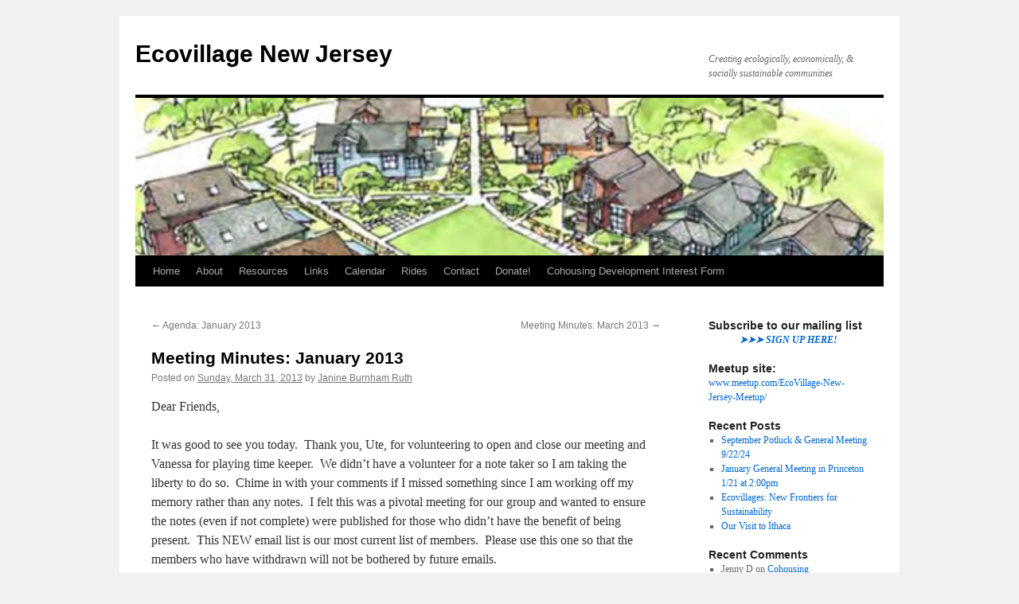

--- FILE ---
content_type: text/html; charset=UTF-8
request_url: https://www.ecovillagenj.org/january-2013-meeting-minutes/
body_size: 54064
content:
<!DOCTYPE html>
<html lang="en-US">
<head>
<meta charset="UTF-8" />
<title>
Meeting Minutes: January 2013 | Ecovillage New Jersey	</title>
<link rel="profile" href="https://gmpg.org/xfn/11" />
<link rel="stylesheet" type="text/css" media="all" href="https://www.ecovillagenj.org/wp-content/themes/twentyten/style.css?ver=20241112" />
<link rel="pingback" href="https://www.ecovillagenj.org/xmlrpc.php">
<meta name='robots' content='max-image-preview:large' />
	<style>img:is([sizes="auto" i], [sizes^="auto," i]) { contain-intrinsic-size: 3000px 1500px }</style>
	<link rel="alternate" type="application/rss+xml" title="Ecovillage New Jersey &raquo; Feed" href="https://www.ecovillagenj.org/feed/" />
<link rel="alternate" type="application/rss+xml" title="Ecovillage New Jersey &raquo; Comments Feed" href="https://www.ecovillagenj.org/comments/feed/" />
<link rel="alternate" type="application/rss+xml" title="Ecovillage New Jersey &raquo; Meeting Minutes: January 2013 Comments Feed" href="https://www.ecovillagenj.org/january-2013-meeting-minutes/feed/" />
<script type="text/javascript">
/* <![CDATA[ */
window._wpemojiSettings = {"baseUrl":"https:\/\/s.w.org\/images\/core\/emoji\/16.0.1\/72x72\/","ext":".png","svgUrl":"https:\/\/s.w.org\/images\/core\/emoji\/16.0.1\/svg\/","svgExt":".svg","source":{"concatemoji":"https:\/\/www.ecovillagenj.org\/wp-includes\/js\/wp-emoji-release.min.js?ver=6.8.3"}};
/*! This file is auto-generated */
!function(s,n){var o,i,e;function c(e){try{var t={supportTests:e,timestamp:(new Date).valueOf()};sessionStorage.setItem(o,JSON.stringify(t))}catch(e){}}function p(e,t,n){e.clearRect(0,0,e.canvas.width,e.canvas.height),e.fillText(t,0,0);var t=new Uint32Array(e.getImageData(0,0,e.canvas.width,e.canvas.height).data),a=(e.clearRect(0,0,e.canvas.width,e.canvas.height),e.fillText(n,0,0),new Uint32Array(e.getImageData(0,0,e.canvas.width,e.canvas.height).data));return t.every(function(e,t){return e===a[t]})}function u(e,t){e.clearRect(0,0,e.canvas.width,e.canvas.height),e.fillText(t,0,0);for(var n=e.getImageData(16,16,1,1),a=0;a<n.data.length;a++)if(0!==n.data[a])return!1;return!0}function f(e,t,n,a){switch(t){case"flag":return n(e,"\ud83c\udff3\ufe0f\u200d\u26a7\ufe0f","\ud83c\udff3\ufe0f\u200b\u26a7\ufe0f")?!1:!n(e,"\ud83c\udde8\ud83c\uddf6","\ud83c\udde8\u200b\ud83c\uddf6")&&!n(e,"\ud83c\udff4\udb40\udc67\udb40\udc62\udb40\udc65\udb40\udc6e\udb40\udc67\udb40\udc7f","\ud83c\udff4\u200b\udb40\udc67\u200b\udb40\udc62\u200b\udb40\udc65\u200b\udb40\udc6e\u200b\udb40\udc67\u200b\udb40\udc7f");case"emoji":return!a(e,"\ud83e\udedf")}return!1}function g(e,t,n,a){var r="undefined"!=typeof WorkerGlobalScope&&self instanceof WorkerGlobalScope?new OffscreenCanvas(300,150):s.createElement("canvas"),o=r.getContext("2d",{willReadFrequently:!0}),i=(o.textBaseline="top",o.font="600 32px Arial",{});return e.forEach(function(e){i[e]=t(o,e,n,a)}),i}function t(e){var t=s.createElement("script");t.src=e,t.defer=!0,s.head.appendChild(t)}"undefined"!=typeof Promise&&(o="wpEmojiSettingsSupports",i=["flag","emoji"],n.supports={everything:!0,everythingExceptFlag:!0},e=new Promise(function(e){s.addEventListener("DOMContentLoaded",e,{once:!0})}),new Promise(function(t){var n=function(){try{var e=JSON.parse(sessionStorage.getItem(o));if("object"==typeof e&&"number"==typeof e.timestamp&&(new Date).valueOf()<e.timestamp+604800&&"object"==typeof e.supportTests)return e.supportTests}catch(e){}return null}();if(!n){if("undefined"!=typeof Worker&&"undefined"!=typeof OffscreenCanvas&&"undefined"!=typeof URL&&URL.createObjectURL&&"undefined"!=typeof Blob)try{var e="postMessage("+g.toString()+"("+[JSON.stringify(i),f.toString(),p.toString(),u.toString()].join(",")+"));",a=new Blob([e],{type:"text/javascript"}),r=new Worker(URL.createObjectURL(a),{name:"wpTestEmojiSupports"});return void(r.onmessage=function(e){c(n=e.data),r.terminate(),t(n)})}catch(e){}c(n=g(i,f,p,u))}t(n)}).then(function(e){for(var t in e)n.supports[t]=e[t],n.supports.everything=n.supports.everything&&n.supports[t],"flag"!==t&&(n.supports.everythingExceptFlag=n.supports.everythingExceptFlag&&n.supports[t]);n.supports.everythingExceptFlag=n.supports.everythingExceptFlag&&!n.supports.flag,n.DOMReady=!1,n.readyCallback=function(){n.DOMReady=!0}}).then(function(){return e}).then(function(){var e;n.supports.everything||(n.readyCallback(),(e=n.source||{}).concatemoji?t(e.concatemoji):e.wpemoji&&e.twemoji&&(t(e.twemoji),t(e.wpemoji)))}))}((window,document),window._wpemojiSettings);
/* ]]> */
</script>
<style id='wp-emoji-styles-inline-css' type='text/css'>

	img.wp-smiley, img.emoji {
		display: inline !important;
		border: none !important;
		box-shadow: none !important;
		height: 1em !important;
		width: 1em !important;
		margin: 0 0.07em !important;
		vertical-align: -0.1em !important;
		background: none !important;
		padding: 0 !important;
	}
</style>
<link rel='stylesheet' id='wp-block-library-css' href='https://www.ecovillagenj.org/wp-includes/css/dist/block-library/style.min.css?ver=6.8.3' type='text/css' media='all' />
<style id='wp-block-library-theme-inline-css' type='text/css'>
.wp-block-audio :where(figcaption){color:#555;font-size:13px;text-align:center}.is-dark-theme .wp-block-audio :where(figcaption){color:#ffffffa6}.wp-block-audio{margin:0 0 1em}.wp-block-code{border:1px solid #ccc;border-radius:4px;font-family:Menlo,Consolas,monaco,monospace;padding:.8em 1em}.wp-block-embed :where(figcaption){color:#555;font-size:13px;text-align:center}.is-dark-theme .wp-block-embed :where(figcaption){color:#ffffffa6}.wp-block-embed{margin:0 0 1em}.blocks-gallery-caption{color:#555;font-size:13px;text-align:center}.is-dark-theme .blocks-gallery-caption{color:#ffffffa6}:root :where(.wp-block-image figcaption){color:#555;font-size:13px;text-align:center}.is-dark-theme :root :where(.wp-block-image figcaption){color:#ffffffa6}.wp-block-image{margin:0 0 1em}.wp-block-pullquote{border-bottom:4px solid;border-top:4px solid;color:currentColor;margin-bottom:1.75em}.wp-block-pullquote cite,.wp-block-pullquote footer,.wp-block-pullquote__citation{color:currentColor;font-size:.8125em;font-style:normal;text-transform:uppercase}.wp-block-quote{border-left:.25em solid;margin:0 0 1.75em;padding-left:1em}.wp-block-quote cite,.wp-block-quote footer{color:currentColor;font-size:.8125em;font-style:normal;position:relative}.wp-block-quote:where(.has-text-align-right){border-left:none;border-right:.25em solid;padding-left:0;padding-right:1em}.wp-block-quote:where(.has-text-align-center){border:none;padding-left:0}.wp-block-quote.is-large,.wp-block-quote.is-style-large,.wp-block-quote:where(.is-style-plain){border:none}.wp-block-search .wp-block-search__label{font-weight:700}.wp-block-search__button{border:1px solid #ccc;padding:.375em .625em}:where(.wp-block-group.has-background){padding:1.25em 2.375em}.wp-block-separator.has-css-opacity{opacity:.4}.wp-block-separator{border:none;border-bottom:2px solid;margin-left:auto;margin-right:auto}.wp-block-separator.has-alpha-channel-opacity{opacity:1}.wp-block-separator:not(.is-style-wide):not(.is-style-dots){width:100px}.wp-block-separator.has-background:not(.is-style-dots){border-bottom:none;height:1px}.wp-block-separator.has-background:not(.is-style-wide):not(.is-style-dots){height:2px}.wp-block-table{margin:0 0 1em}.wp-block-table td,.wp-block-table th{word-break:normal}.wp-block-table :where(figcaption){color:#555;font-size:13px;text-align:center}.is-dark-theme .wp-block-table :where(figcaption){color:#ffffffa6}.wp-block-video :where(figcaption){color:#555;font-size:13px;text-align:center}.is-dark-theme .wp-block-video :where(figcaption){color:#ffffffa6}.wp-block-video{margin:0 0 1em}:root :where(.wp-block-template-part.has-background){margin-bottom:0;margin-top:0;padding:1.25em 2.375em}
</style>
<style id='classic-theme-styles-inline-css' type='text/css'>
/*! This file is auto-generated */
.wp-block-button__link{color:#fff;background-color:#32373c;border-radius:9999px;box-shadow:none;text-decoration:none;padding:calc(.667em + 2px) calc(1.333em + 2px);font-size:1.125em}.wp-block-file__button{background:#32373c;color:#fff;text-decoration:none}
</style>
<style id='global-styles-inline-css' type='text/css'>
:root{--wp--preset--aspect-ratio--square: 1;--wp--preset--aspect-ratio--4-3: 4/3;--wp--preset--aspect-ratio--3-4: 3/4;--wp--preset--aspect-ratio--3-2: 3/2;--wp--preset--aspect-ratio--2-3: 2/3;--wp--preset--aspect-ratio--16-9: 16/9;--wp--preset--aspect-ratio--9-16: 9/16;--wp--preset--color--black: #000;--wp--preset--color--cyan-bluish-gray: #abb8c3;--wp--preset--color--white: #fff;--wp--preset--color--pale-pink: #f78da7;--wp--preset--color--vivid-red: #cf2e2e;--wp--preset--color--luminous-vivid-orange: #ff6900;--wp--preset--color--luminous-vivid-amber: #fcb900;--wp--preset--color--light-green-cyan: #7bdcb5;--wp--preset--color--vivid-green-cyan: #00d084;--wp--preset--color--pale-cyan-blue: #8ed1fc;--wp--preset--color--vivid-cyan-blue: #0693e3;--wp--preset--color--vivid-purple: #9b51e0;--wp--preset--color--blue: #0066cc;--wp--preset--color--medium-gray: #666;--wp--preset--color--light-gray: #f1f1f1;--wp--preset--gradient--vivid-cyan-blue-to-vivid-purple: linear-gradient(135deg,rgba(6,147,227,1) 0%,rgb(155,81,224) 100%);--wp--preset--gradient--light-green-cyan-to-vivid-green-cyan: linear-gradient(135deg,rgb(122,220,180) 0%,rgb(0,208,130) 100%);--wp--preset--gradient--luminous-vivid-amber-to-luminous-vivid-orange: linear-gradient(135deg,rgba(252,185,0,1) 0%,rgba(255,105,0,1) 100%);--wp--preset--gradient--luminous-vivid-orange-to-vivid-red: linear-gradient(135deg,rgba(255,105,0,1) 0%,rgb(207,46,46) 100%);--wp--preset--gradient--very-light-gray-to-cyan-bluish-gray: linear-gradient(135deg,rgb(238,238,238) 0%,rgb(169,184,195) 100%);--wp--preset--gradient--cool-to-warm-spectrum: linear-gradient(135deg,rgb(74,234,220) 0%,rgb(151,120,209) 20%,rgb(207,42,186) 40%,rgb(238,44,130) 60%,rgb(251,105,98) 80%,rgb(254,248,76) 100%);--wp--preset--gradient--blush-light-purple: linear-gradient(135deg,rgb(255,206,236) 0%,rgb(152,150,240) 100%);--wp--preset--gradient--blush-bordeaux: linear-gradient(135deg,rgb(254,205,165) 0%,rgb(254,45,45) 50%,rgb(107,0,62) 100%);--wp--preset--gradient--luminous-dusk: linear-gradient(135deg,rgb(255,203,112) 0%,rgb(199,81,192) 50%,rgb(65,88,208) 100%);--wp--preset--gradient--pale-ocean: linear-gradient(135deg,rgb(255,245,203) 0%,rgb(182,227,212) 50%,rgb(51,167,181) 100%);--wp--preset--gradient--electric-grass: linear-gradient(135deg,rgb(202,248,128) 0%,rgb(113,206,126) 100%);--wp--preset--gradient--midnight: linear-gradient(135deg,rgb(2,3,129) 0%,rgb(40,116,252) 100%);--wp--preset--font-size--small: 13px;--wp--preset--font-size--medium: 20px;--wp--preset--font-size--large: 36px;--wp--preset--font-size--x-large: 42px;--wp--preset--spacing--20: 0.44rem;--wp--preset--spacing--30: 0.67rem;--wp--preset--spacing--40: 1rem;--wp--preset--spacing--50: 1.5rem;--wp--preset--spacing--60: 2.25rem;--wp--preset--spacing--70: 3.38rem;--wp--preset--spacing--80: 5.06rem;--wp--preset--shadow--natural: 6px 6px 9px rgba(0, 0, 0, 0.2);--wp--preset--shadow--deep: 12px 12px 50px rgba(0, 0, 0, 0.4);--wp--preset--shadow--sharp: 6px 6px 0px rgba(0, 0, 0, 0.2);--wp--preset--shadow--outlined: 6px 6px 0px -3px rgba(255, 255, 255, 1), 6px 6px rgba(0, 0, 0, 1);--wp--preset--shadow--crisp: 6px 6px 0px rgba(0, 0, 0, 1);}:where(.is-layout-flex){gap: 0.5em;}:where(.is-layout-grid){gap: 0.5em;}body .is-layout-flex{display: flex;}.is-layout-flex{flex-wrap: wrap;align-items: center;}.is-layout-flex > :is(*, div){margin: 0;}body .is-layout-grid{display: grid;}.is-layout-grid > :is(*, div){margin: 0;}:where(.wp-block-columns.is-layout-flex){gap: 2em;}:where(.wp-block-columns.is-layout-grid){gap: 2em;}:where(.wp-block-post-template.is-layout-flex){gap: 1.25em;}:where(.wp-block-post-template.is-layout-grid){gap: 1.25em;}.has-black-color{color: var(--wp--preset--color--black) !important;}.has-cyan-bluish-gray-color{color: var(--wp--preset--color--cyan-bluish-gray) !important;}.has-white-color{color: var(--wp--preset--color--white) !important;}.has-pale-pink-color{color: var(--wp--preset--color--pale-pink) !important;}.has-vivid-red-color{color: var(--wp--preset--color--vivid-red) !important;}.has-luminous-vivid-orange-color{color: var(--wp--preset--color--luminous-vivid-orange) !important;}.has-luminous-vivid-amber-color{color: var(--wp--preset--color--luminous-vivid-amber) !important;}.has-light-green-cyan-color{color: var(--wp--preset--color--light-green-cyan) !important;}.has-vivid-green-cyan-color{color: var(--wp--preset--color--vivid-green-cyan) !important;}.has-pale-cyan-blue-color{color: var(--wp--preset--color--pale-cyan-blue) !important;}.has-vivid-cyan-blue-color{color: var(--wp--preset--color--vivid-cyan-blue) !important;}.has-vivid-purple-color{color: var(--wp--preset--color--vivid-purple) !important;}.has-black-background-color{background-color: var(--wp--preset--color--black) !important;}.has-cyan-bluish-gray-background-color{background-color: var(--wp--preset--color--cyan-bluish-gray) !important;}.has-white-background-color{background-color: var(--wp--preset--color--white) !important;}.has-pale-pink-background-color{background-color: var(--wp--preset--color--pale-pink) !important;}.has-vivid-red-background-color{background-color: var(--wp--preset--color--vivid-red) !important;}.has-luminous-vivid-orange-background-color{background-color: var(--wp--preset--color--luminous-vivid-orange) !important;}.has-luminous-vivid-amber-background-color{background-color: var(--wp--preset--color--luminous-vivid-amber) !important;}.has-light-green-cyan-background-color{background-color: var(--wp--preset--color--light-green-cyan) !important;}.has-vivid-green-cyan-background-color{background-color: var(--wp--preset--color--vivid-green-cyan) !important;}.has-pale-cyan-blue-background-color{background-color: var(--wp--preset--color--pale-cyan-blue) !important;}.has-vivid-cyan-blue-background-color{background-color: var(--wp--preset--color--vivid-cyan-blue) !important;}.has-vivid-purple-background-color{background-color: var(--wp--preset--color--vivid-purple) !important;}.has-black-border-color{border-color: var(--wp--preset--color--black) !important;}.has-cyan-bluish-gray-border-color{border-color: var(--wp--preset--color--cyan-bluish-gray) !important;}.has-white-border-color{border-color: var(--wp--preset--color--white) !important;}.has-pale-pink-border-color{border-color: var(--wp--preset--color--pale-pink) !important;}.has-vivid-red-border-color{border-color: var(--wp--preset--color--vivid-red) !important;}.has-luminous-vivid-orange-border-color{border-color: var(--wp--preset--color--luminous-vivid-orange) !important;}.has-luminous-vivid-amber-border-color{border-color: var(--wp--preset--color--luminous-vivid-amber) !important;}.has-light-green-cyan-border-color{border-color: var(--wp--preset--color--light-green-cyan) !important;}.has-vivid-green-cyan-border-color{border-color: var(--wp--preset--color--vivid-green-cyan) !important;}.has-pale-cyan-blue-border-color{border-color: var(--wp--preset--color--pale-cyan-blue) !important;}.has-vivid-cyan-blue-border-color{border-color: var(--wp--preset--color--vivid-cyan-blue) !important;}.has-vivid-purple-border-color{border-color: var(--wp--preset--color--vivid-purple) !important;}.has-vivid-cyan-blue-to-vivid-purple-gradient-background{background: var(--wp--preset--gradient--vivid-cyan-blue-to-vivid-purple) !important;}.has-light-green-cyan-to-vivid-green-cyan-gradient-background{background: var(--wp--preset--gradient--light-green-cyan-to-vivid-green-cyan) !important;}.has-luminous-vivid-amber-to-luminous-vivid-orange-gradient-background{background: var(--wp--preset--gradient--luminous-vivid-amber-to-luminous-vivid-orange) !important;}.has-luminous-vivid-orange-to-vivid-red-gradient-background{background: var(--wp--preset--gradient--luminous-vivid-orange-to-vivid-red) !important;}.has-very-light-gray-to-cyan-bluish-gray-gradient-background{background: var(--wp--preset--gradient--very-light-gray-to-cyan-bluish-gray) !important;}.has-cool-to-warm-spectrum-gradient-background{background: var(--wp--preset--gradient--cool-to-warm-spectrum) !important;}.has-blush-light-purple-gradient-background{background: var(--wp--preset--gradient--blush-light-purple) !important;}.has-blush-bordeaux-gradient-background{background: var(--wp--preset--gradient--blush-bordeaux) !important;}.has-luminous-dusk-gradient-background{background: var(--wp--preset--gradient--luminous-dusk) !important;}.has-pale-ocean-gradient-background{background: var(--wp--preset--gradient--pale-ocean) !important;}.has-electric-grass-gradient-background{background: var(--wp--preset--gradient--electric-grass) !important;}.has-midnight-gradient-background{background: var(--wp--preset--gradient--midnight) !important;}.has-small-font-size{font-size: var(--wp--preset--font-size--small) !important;}.has-medium-font-size{font-size: var(--wp--preset--font-size--medium) !important;}.has-large-font-size{font-size: var(--wp--preset--font-size--large) !important;}.has-x-large-font-size{font-size: var(--wp--preset--font-size--x-large) !important;}
:where(.wp-block-post-template.is-layout-flex){gap: 1.25em;}:where(.wp-block-post-template.is-layout-grid){gap: 1.25em;}
:where(.wp-block-columns.is-layout-flex){gap: 2em;}:where(.wp-block-columns.is-layout-grid){gap: 2em;}
:root :where(.wp-block-pullquote){font-size: 1.5em;line-height: 1.6;}
</style>
<link rel='stylesheet' id='twentyten-block-style-css' href='https://www.ecovillagenj.org/wp-content/themes/twentyten/blocks.css?ver=20240703' type='text/css' media='all' />
<link rel="https://api.w.org/" href="https://www.ecovillagenj.org/wp-json/" /><link rel="alternate" title="JSON" type="application/json" href="https://www.ecovillagenj.org/wp-json/wp/v2/posts/62" /><link rel="EditURI" type="application/rsd+xml" title="RSD" href="https://www.ecovillagenj.org/xmlrpc.php?rsd" />
<meta name="generator" content="WordPress 6.8.3" />
<link rel="canonical" href="https://www.ecovillagenj.org/january-2013-meeting-minutes/" />
<link rel='shortlink' href='https://www.ecovillagenj.org/?p=62' />
<link rel="alternate" title="oEmbed (JSON)" type="application/json+oembed" href="https://www.ecovillagenj.org/wp-json/oembed/1.0/embed?url=https%3A%2F%2Fwww.ecovillagenj.org%2Fjanuary-2013-meeting-minutes%2F" />
<link rel="alternate" title="oEmbed (XML)" type="text/xml+oembed" href="https://www.ecovillagenj.org/wp-json/oembed/1.0/embed?url=https%3A%2F%2Fwww.ecovillagenj.org%2Fjanuary-2013-meeting-minutes%2F&#038;format=xml" />
</head>

<body class="wp-singular post-template-default single single-post postid-62 single-format-standard wp-theme-twentyten">
<div id="wrapper" class="hfeed">
	<div id="header">
		<div id="masthead">
			<div id="branding" role="banner">
								<div id="site-title">
					<span>
						<a href="https://www.ecovillagenj.org/" rel="home">Ecovillage New Jersey</a>
					</span>
				</div>
				<div id="site-description">Creating ecologically, economically, &amp; socially sustainable communities</div>

				<img src="https://www.ecovillagenj.org/wp-content/uploads/2015/03/cropped-ecovillage15-5.jpg" width="940" height="198" alt="Ecovillage New Jersey" srcset="https://www.ecovillagenj.org/wp-content/uploads/2015/03/cropped-ecovillage15-5.jpg 940w, https://www.ecovillagenj.org/wp-content/uploads/2015/03/cropped-ecovillage15-5-300x63.jpg 300w, https://www.ecovillagenj.org/wp-content/uploads/2015/03/cropped-ecovillage15-5-768x162.jpg 768w" sizes="(max-width: 940px) 100vw, 940px" decoding="async" fetchpriority="high" />			</div><!-- #branding -->

			<div id="access" role="navigation">
								<div class="skip-link screen-reader-text"><a href="#content">Skip to content</a></div>
				<div class="menu-header"><ul id="menu-menu-1" class="menu"><li id="menu-item-390" class="menu-item menu-item-type-custom menu-item-object-custom menu-item-home menu-item-390"><a href="http://www.ecovillagenj.org/">Home</a></li>
<li id="menu-item-391" class="menu-item menu-item-type-post_type menu-item-object-page menu-item-has-children menu-item-391"><a href="https://www.ecovillagenj.org/about/">About</a>
<ul class="sub-menu">
	<li id="menu-item-1067" class="menu-item menu-item-type-post_type menu-item-object-page menu-item-1067"><a href="https://www.ecovillagenj.org/about/">About EcovillageNJ</a></li>
	<li id="menu-item-392" class="menu-item menu-item-type-post_type menu-item-object-page menu-item-392"><a href="https://www.ecovillagenj.org/cohousing/">Cohousing</a></li>
	<li id="menu-item-2044" class="menu-item menu-item-type-post_type menu-item-object-page menu-item-2044"><a href="https://www.ecovillagenj.org/cohousing-development-interest-form/">Cohousing Development Interest Form</a></li>
	<li id="menu-item-1456" class="menu-item menu-item-type-post_type menu-item-object-page menu-item-privacy-policy menu-item-1456"><a href="https://www.ecovillagenj.org/?page_id=1454">Our Privacy Policy</a></li>
</ul>
</li>
<li id="menu-item-394" class="menu-item menu-item-type-post_type menu-item-object-page menu-item-has-children menu-item-394"><a href="https://www.ecovillagenj.org/library/">Resources</a>
<ul class="sub-menu">
	<li id="menu-item-775" class="menu-item menu-item-type-post_type menu-item-object-page menu-item-775"><a href="https://www.ecovillagenj.org/library/">Lending Library</a></li>
	<li id="menu-item-393" class="menu-item menu-item-type-post_type menu-item-object-page menu-item-has-children menu-item-393"><a href="https://www.ecovillagenj.org/documents/">Documents</a>
	<ul class="sub-menu">
		<li id="menu-item-2043" class="menu-item menu-item-type-post_type menu-item-object-page menu-item-2043"><a href="https://www.ecovillagenj.org/proposal-for-a-cohousing-development-cooperative-july-2019/">Cohousing Development Cooperative Proposal</a></li>
	</ul>
</li>
</ul>
</li>
<li id="menu-item-395" class="menu-item menu-item-type-post_type menu-item-object-page menu-item-395"><a href="https://www.ecovillagenj.org/links/">Links</a></li>
<li id="menu-item-2216" class="menu-item menu-item-type-custom menu-item-object-custom menu-item-has-children menu-item-2216"><a href="http://www.ecovillagenj.org/events/">Calendar</a>
<ul class="sub-menu">
	<li id="menu-item-2252" class="menu-item menu-item-type-custom menu-item-object-custom menu-item-2252"><a href="http://www.ecovillagenj.org/events/">Calendar</a></li>
	<li id="menu-item-1757" class="menu-item menu-item-type-taxonomy menu-item-object-category menu-item-1757"><a href="https://www.ecovillagenj.org/category/eventlistings/">Event Listings</a></li>
	<li id="menu-item-396" class="menu-item menu-item-type-post_type menu-item-object-page menu-item-396"><a href="https://www.ecovillagenj.org/meeting-schedule/">Meetups</a></li>
</ul>
</li>
<li id="menu-item-1687" class="menu-item menu-item-type-post_type menu-item-object-page menu-item-1687"><a href="https://www.ecovillagenj.org/rides-and-carpooling/">Rides</a></li>
<li id="menu-item-398" class="menu-item menu-item-type-post_type menu-item-object-page menu-item-has-children menu-item-398"><a href="https://www.ecovillagenj.org/contact/">Contact</a>
<ul class="sub-menu">
	<li id="menu-item-3885" class="menu-item menu-item-type-post_type menu-item-object-page menu-item-3885"><a href="https://www.ecovillagenj.org/contact/">Contact Us</a></li>
	<li id="menu-item-991" class="menu-item menu-item-type-post_type menu-item-object-page menu-item-991"><a href="https://www.ecovillagenj.org/subscribe-to-our-mailing-list/">Subscribe to our mailing list</a></li>
	<li id="menu-item-1763" class="menu-item menu-item-type-post_type menu-item-object-page menu-item-1763"><a href="https://www.ecovillagenj.org/complete-your-profile/">Complete/Update Your Profile</a></li>
	<li id="menu-item-3882" class="menu-item menu-item-type-post_type menu-item-object-page menu-item-3882"><a href="https://www.ecovillagenj.org/cohousing-development-interest-form/">Cohousing Development Interest Form</a></li>
	<li id="menu-item-518" class="menu-item menu-item-type-post_type menu-item-object-page menu-item-has-children menu-item-518"><a href="https://www.ecovillagenj.org/survey/">Surveys</a>
	<ul class="sub-menu">
		<li id="menu-item-685" class="menu-item menu-item-type-post_type menu-item-object-page menu-item-685"><a href="https://www.ecovillagenj.org/short-survey/">Short Ecovillage / Cohousing Survey</a></li>
		<li id="menu-item-686" class="menu-item menu-item-type-post_type menu-item-object-page menu-item-686"><a href="https://www.ecovillagenj.org/survey/">Full Ecovillage and Cohousing Survey</a></li>
	</ul>
</li>
	<li id="menu-item-1457" class="menu-item menu-item-type-post_type menu-item-object-page menu-item-privacy-policy menu-item-1457"><a href="https://www.ecovillagenj.org/?page_id=1454">Our Privacy Policy</a></li>
</ul>
</li>
<li id="menu-item-413" class="menu-item menu-item-type-post_type menu-item-object-page menu-item-413"><a href="https://www.ecovillagenj.org/donations/">Donate!</a></li>
<li id="menu-item-3884" class="menu-item menu-item-type-post_type menu-item-object-page menu-item-3884"><a href="https://www.ecovillagenj.org/cohousing-development-interest-form/">Cohousing Development Interest Form</a></li>
</ul></div>			</div><!-- #access -->
		</div><!-- #masthead -->
	</div><!-- #header -->

	<div id="main">

		<div id="container">
			<div id="content" role="main">

			

				<div id="nav-above" class="navigation">
					<div class="nav-previous"><a href="https://www.ecovillagenj.org/january-meeting-agenda-2/" rel="prev"><span class="meta-nav">&larr;</span> Agenda: January 2013</a></div>
					<div class="nav-next"><a href="https://www.ecovillagenj.org/march-13-meeting-minutes/" rel="next">Meeting Minutes: March 2013 <span class="meta-nav">&rarr;</span></a></div>
				</div><!-- #nav-above -->

				<div id="post-62" class="post-62 post type-post status-publish format-standard hentry category-ecovillage category-minutes">
					<h1 class="entry-title">Meeting Minutes: January 2013</h1>

					<div class="entry-meta">
						<span class="meta-prep meta-prep-author">Posted on</span> <a href="https://www.ecovillagenj.org/january-2013-meeting-minutes/" title="Sunday, 6:55 pm" rel="bookmark"><span class="entry-date">Sunday, March 31, 2013</span></a> <span class="meta-sep">by</span> <span class="author vcard"><a class="url fn n" href="https://www.ecovillagenj.org/author/jbruth/" title="View all posts by Janine Burnham Ruth">Janine Burnham Ruth</a></span>					</div><!-- .entry-meta -->

					<div class="entry-content">
						<p align="left">Dear Friends,</p>
<p align="left">It was good to see you today.  Thank you, Ute, for volunteering to open and close our meeting and Vanessa for playing time keeper.  We didn&#8217;t have a volunteer for a note taker so I am taking the liberty to do so.  Chime in with your comments if I missed something since I am working off my memory rather than any notes.  I felt this was a pivotal meeting for our group and wanted to ensure the notes (even if not complete) were published for those who didn&#8217;t have the benefit of being present.  This NEW email list is our most current list of members.  Please use this one so that the members who have withdrawn will not be bothered by future emails.</p>
<p align="left">First and Foremost, &#8220;Happy Birthday to Madison!&#8221;.  We missed seeing you today and had a special heart cake to wish you well (see picture).  Hope you had a wonderful celebration.</p>
<p align="left">This meeting we experimented with new tools and processes (agendas, worksheets, timer, talking stick, speaking from the heart and being more open with each other &#8211; hum, I might have taken this last one a bit far?!).  We also added an intentional beginning and end to our meeting format.  These changes were put in place in response to the growing frustration of the productivity of our meetings.  Let&#8217;s see how we did&#8230;.  please fill out the attached survey so that we can all get a sense of whether this format worked and if we should use it in the future.  I will publish results.</p>
<p align="left">Much of the meeting focused on commitment  &#8211; how much is each member committed, how each member is showing it in his/her own way, what is needed, what is expected, etc.  Therefore, this might be a good time for each member to assess their commitment to continue and what that would look like for themselves.  I suggest after this &#8220;internal review&#8221;, each member makes a decision and a firm commitment to either be an <span style="text-decoration: underline;">active</span> participant in the group, or to not participate at the current time.  I welcome other people&#8217;s suggestion as a next step&#8230;..please share if you have an opinion on this.</p>
<p><span id="more-62"></span></p>
<p align="left">Attached are the meeting minutes which includes a list of <span style="text-decoration: underline;">Action Items</span> needed from each member.  If you choose to become an active participant, please complete these items. The deadlines I placed on the action items are based on my availability to collect and consolidate/publish replies from everyone. If someone else would like to take on this task, they can feel free to change the deadlines to what suits them.</p>
<p align="left">This &#8220;structure&#8221; is not set in stone&#8230;I am merely making a suggestion that I believe will help move us forward and frankly that I heard people wanted and needed at the meeting.  I am open to hearing your suggestions and hope this added level of structure  is helpful to those who asked for this support.</p>
<p align="left">Thanks, Everyone!</p>
<p align="left">***********************************</p>
<p align="left">SURVEY on meeting process &#8211; please send replies back by Jan. 14th.</p>
<p align="left">1) What differences did you notice this meeting vs. prior ones? Positive ones? Negative ones?</p>
<p align="left">2) How did the tools help or hinder our productivity, creativity, and the process?  Tools = agenda, worksheet, timer, talking stick, open and close of meeting.</p>
<p align="left">3) What would you keep about this meeting? What would you change?</p>
<p align="left">4) What new things would you like to see in our next meeting?</p>
<p align="left">5) What role can you take on at our next meeting in addition to being an attendee?</p>
<p align="left">~END~</p>
<p align="left">EcoVillage – Meeting Minutes for General Meeting on January 6, 2013</p>
<div>
<p align="left">Written by: Judy</p>
</div>
<p align="left">Attendees: Judy, Ray, Jonathan, Victoria, Alana, Ute, Laurie, Lois, Joe, Tiff, Barbara, Joelle, Jennifer, and Vanessa. The children designed ecovillages in the playroom.</p>
<p align="left">Visiting Members: Jennifer, Judd, Hilary, Ira, Gail and Marla.</p>
<h1>ACTION NEEDED BY YOU</h1>
<p align="left">1)      Confirm that you will remain an active participant of this group.  If you agree to be an active participant, please do participate by completing these action items.</p>
<p align="left">2)      Submit your worksheet within 24 hours if you have not done so.  I only received 3 at the meeting.</p>
<p align="left">3)      Sign up for at least one committee, preferably two.  See a separate email for sign up.</p>
<p align="left">4)      Read these meeting minutes and add your comments as warranted.</p>
<p align="left">5)      Attend upcoming “Working Weekend”.</p>
<p align="left">6)      Complete “Reading Assignment”.  This will be sent to those who didn’t get a hardcopy at the meeting.  It’s a flowchart of the steps we need to take to build our ecovillage. Source: Creating Co-housing book.</p>
<p align="left">7)      Complete the survey on meeting process by Wednesday.</p>
<p>For reference, please see accompanying agenda for format as we mostly followed the agenda items.  We experimented with several new tools in managing our meeting this month; namely, a written agenda, a worksheet, timer and a talking stick.</p>
<p align="left">1)      Ute started off our meeting with a passage from Genesis Farm.</p>
<p align="left">2)      The profits from our successful Holiday Bazaar was $1,550 + $800.  The $1,550 is being delivered by Victoria and Jonathan to The Santiago family tomorrow morning along with the hand-selected gifts to Maria and her boys.  Judy shared the gratitude expressed by Maria during her conversation with Maria yesterday.</p>
<p align="left">3)      The group voted on the three options for the remaining $800.  Option A – give to Maria, B – give to a second family, and C – use as seed money.  After some discussion, the majority voted for C.  We now have $800 as seed money.</p>
<p align="left">4)      The discussion around this decision focused on the fact that our communication was not clear at the end of last month’s meeting as to what we would do with the money raised.  Some members believed it would be used partially as seed money and others believed it was 100% donated.  It was agreed that this ambiguity was the cause of controversy and conflict and it was NOT a question of integrity that played a role.</p>
<p align="left">5)      Given time constraints, we decided to shelf the following topics for later: standing meeting time, idea for seed money, process for new members.  Instead, Judy will collect all replies from the worksheet.</p>
<p align="left">6)      Each member shared their level of commitment and what prevents them from being fully committed.  A large portion of the group noted that the lack of infrastructure and clarity of tasks prevents them from taking further action.  Others noted the lack of trust that the other members are truly committed.  Finances were also cited as a factor inhibiting full commitment.</p>
<p align="left">7)      We welcomed the new members and shared each members’ contributions (near and long term) so that we could give each other a sense of the group’s core competencies/skills.  We also invited members to comment on their (absentee) partner’s skills and competencies.</p>
<p align="left">8)      We voted to plan AND attend a “Working Weekend” at which we will spend two days working together to complete tasks that will bring us closer to our dream.  The Tiffany’s generously offered up their home for this.  Judy also suggested a “neutral site” so that Barbara and Tiff can participate without the obligations of playing host.  A potential venue can be the Waldorf School.  Further discussion needed on this.</p>
<p align="left">9)      Sophia presented her EcoVillage design which Ute commented resembled a “Mandela”.</p>
<p align="left">10)   We concluded the first half of the meeting in a group circle holding hands listening to the song, “One Seed” and “Grateful Heart” for the second half.</p>
<h1>Unplanned Discussions</h1>
<p>Many members commented about the need to balance “heart” and “business”.  There was a greater urgency than ever expressed for the need of more “infrastructure” and decision making process.  Governance, ground rules for group behavior, different levels of membership, defining who is a “current member”, and having more business formats were mentioned as well.  These are all topics that should/will be covered in the Working Weekend.</p>
<h1>NEXT STEPS</h1>
<p align="left">1)      All members will decide if they wish to remain an <span style="text-decoration: underline;">active</span> participant in the group.</p>
<p align="left">2)      All active members will complete the Action Items requiring their attention (this is the list at the start of this meeting minute).</p>
<p align="left">3)      Judy will get feedback from new members to ascertain their interest level and whether they will join us at the next meeting.</p>
<p align="left">4)      Volunteer needed to set next meeting date/time.</p>
<p align="left">~END~</p>
											</div><!-- .entry-content -->

		
						<div class="entry-utility">
							This entry was posted in <a href="https://www.ecovillagenj.org/category/ecovillage/" rel="category tag">Ecovillage</a>, <a href="https://www.ecovillagenj.org/category/minutes/" rel="category tag">Minutes</a>. Bookmark the <a href="https://www.ecovillagenj.org/january-2013-meeting-minutes/" title="Permalink to Meeting Minutes: January 2013" rel="bookmark">permalink</a>.													</div><!-- .entry-utility -->
					</div><!-- #post-62 -->

					<div id="nav-below" class="navigation">
						<div class="nav-previous"><a href="https://www.ecovillagenj.org/january-meeting-agenda-2/" rel="prev"><span class="meta-nav">&larr;</span> Agenda: January 2013</a></div>
						<div class="nav-next"><a href="https://www.ecovillagenj.org/march-13-meeting-minutes/" rel="next">Meeting Minutes: March 2013 <span class="meta-nav">&rarr;</span></a></div>
					</div><!-- #nav-below -->

					
			<div id="comments">



	<div id="respond" class="comment-respond">
		<h3 id="reply-title" class="comment-reply-title">Leave a Reply <small><a rel="nofollow" id="cancel-comment-reply-link" href="/january-2013-meeting-minutes/#respond" style="display:none;">Cancel reply</a></small></h3><form action="https://www.ecovillagenj.org/wp-comments-post.php" method="post" id="commentform" class="comment-form"><p class="comment-notes"><span id="email-notes">Your email address will not be published.</span> <span class="required-field-message">Required fields are marked <span class="required">*</span></span></p><p class="comment-form-comment"><label for="comment">Comment <span class="required">*</span></label> <textarea id="comment" name="comment" cols="45" rows="8" maxlength="65525" required="required"></textarea></p><p class="comment-form-author"><label for="author">Name <span class="required">*</span></label> <input id="author" name="author" type="text" value="" size="30" maxlength="245" autocomplete="name" required="required" /></p>
<p class="comment-form-email"><label for="email">Email <span class="required">*</span></label> <input id="email" name="email" type="text" value="" size="30" maxlength="100" aria-describedby="email-notes" autocomplete="email" required="required" /></p>
<p class="comment-form-url"><label for="url">Website</label> <input id="url" name="url" type="text" value="" size="30" maxlength="200" autocomplete="url" /></p>
<p class="form-submit"><input name="submit" type="submit" id="submit" class="submit" value="Post Comment" /> <input type='hidden' name='comment_post_ID' value='62' id='comment_post_ID' />
<input type='hidden' name='comment_parent' id='comment_parent' value='0' />
</p><p style="display: none;"><input type="hidden" id="akismet_comment_nonce" name="akismet_comment_nonce" value="449c8649ae" /></p><p style="display: none !important;" class="akismet-fields-container" data-prefix="ak_"><label>&#916;<textarea name="ak_hp_textarea" cols="45" rows="8" maxlength="100"></textarea></label><input type="hidden" id="ak_js_1" name="ak_js" value="141"/><script>document.getElementById( "ak_js_1" ).setAttribute( "value", ( new Date() ).getTime() );</script></p></form>	</div><!-- #respond -->
	<p class="akismet_comment_form_privacy_notice">This site uses Akismet to reduce spam. <a href="https://akismet.com/privacy/" target="_blank" rel="nofollow noopener">Learn how your comment data is processed.</a></p>
</div><!-- #comments -->

	
			</div><!-- #content -->
		</div><!-- #container -->


		<div id="primary" class="widget-area" role="complementary">
			<ul class="xoxo">

<li id="text-5" class="widget-container widget_text"><h3 class="widget-title">Subscribe to our mailing list</h3>			<div class="textwidget"><em><strong><center><a href="http://www.ecovillagenj.org/subscribe-to-our-mailing-list/">➤➤➤ SIGN UP HERE!</a></center></strong></em></div>
		</li><li id="text-4" class="widget-container widget_text"><h3 class="widget-title">Meetup site:</h3>			<div class="textwidget"><p><a href="http://www.meetup.com/EcoVillage-New-Jersey-Meetup/" target="_blank" rel="noopener">www.meetup.com/EcoVillage-New-Jersey-Meetup/</a></p>
</div>
		</li>
		<li id="recent-posts-2" class="widget-container widget_recent_entries">
		<h3 class="widget-title">Recent Posts</h3>
		<ul>
											<li>
					<a href="https://www.ecovillagenj.org/september-potluck-general-meeting-9-22-24/">September Potluck &#038; General Meeting 9/22/24</a>
									</li>
											<li>
					<a href="https://www.ecovillagenj.org/january-general-meeting-in-princeton-1-21-at-200pm/">January General Meeting in Princeton 1/21 at 2:00pm</a>
									</li>
											<li>
					<a href="https://www.ecovillagenj.org/ecovillages-new-frontiers-for-sustainability/">Ecovillages: New Frontiers for Sustainability</a>
									</li>
											<li>
					<a href="https://www.ecovillagenj.org/our-visit-to-ithaca/">Our Visit to Ithaca</a>
									</li>
					</ul>

		</li><li id="recent-comments-2" class="widget-container widget_recent_comments"><h3 class="widget-title">Recent Comments</h3><ul id="recentcomments"><li class="recentcomments"><span class="comment-author-link">Jenny D</span> on <a href="https://www.ecovillagenj.org/cohousing/#comment-49326">Cohousing</a></li><li class="recentcomments"><span class="comment-author-link">Malika Randolph</span> on <a href="https://www.ecovillagenj.org/links/#comment-38898">Links</a></li><li class="recentcomments"><span class="comment-author-link">Ileen Depasquale</span> on <a href="https://www.ecovillagenj.org/this-sunday-the-opportunity-to-join-a-new-ecovillage-cohousing-initiative/#comment-30401">This Sunday &#8211; the Opportunity to Join a New Ecovillage/Cohousing Initiative</a></li><li class="recentcomments"><span class="comment-author-link">Brian Gara</span> on <a href="https://www.ecovillagenj.org/we-have-access-now-to-a-beautiful-parcel-of-land-in-hillsborough/#comment-29749">We have access to a parcel of land in Hillsborough</a></li><li class="recentcomments"><span class="comment-author-link">Admin</span> on <a href="https://www.ecovillagenj.org/this-sunday-the-opportunity-to-join-a-new-ecovillage-cohousing-initiative/#comment-29728">This Sunday &#8211; the Opportunity to Join a New Ecovillage/Cohousing Initiative</a></li></ul></li><li id="text-6" class="widget-container widget_text"><h3 class="widget-title">Cool Ecovillage Videos</h3>			<div class="textwidget"><p>==&gt; At <a href="https://www.ecovillagers.org/intro" target="_blank" rel="noopener">Ecovillagers.org</a>! &lt;==</p>
</div>
		</li><li id="search-2" class="widget-container widget_search"><form role="search" method="get" id="searchform" class="searchform" action="https://www.ecovillagenj.org/">
				<div>
					<label class="screen-reader-text" for="s">Search for:</label>
					<input type="text" value="" name="s" id="s" />
					<input type="submit" id="searchsubmit" value="Search" />
				</div>
			</form></li><li id="categories-2" class="widget-container widget_categories"><h3 class="widget-title">Index</h3>
			<ul>
					<li class="cat-item cat-item-4"><a href="https://www.ecovillagenj.org/category/agendas/">Agendas</a>
</li>
	<li class="cat-item cat-item-35"><a href="https://www.ecovillagenj.org/category/agriculture/">Agriculture</a>
</li>
	<li class="cat-item cat-item-21"><a href="https://www.ecovillagenj.org/category/andover-township/">Andover Township</a>
</li>
	<li class="cat-item cat-item-36"><a href="https://www.ecovillagenj.org/category/carshare/">Carshare</a>
</li>
	<li class="cat-item cat-item-43"><a href="https://www.ecovillagenj.org/category/celebration/">Celebration</a>
</li>
	<li class="cat-item cat-item-10"><a href="https://www.ecovillagenj.org/category/cohousing/">Cohousing</a>
</li>
	<li class="cat-item cat-item-16"><a href="https://www.ecovillagenj.org/category/community/">Community</a>
</li>
	<li class="cat-item cat-item-17"><a href="https://www.ecovillagenj.org/category/conflict/">Conflict</a>
</li>
	<li class="cat-item cat-item-18"><a href="https://www.ecovillagenj.org/category/cooperatives/">Cooperatives</a>
</li>
	<li class="cat-item cat-item-24"><a href="https://www.ecovillagenj.org/category/crcs/">CRCS</a>
</li>
	<li class="cat-item cat-item-23"><a href="https://www.ecovillagenj.org/category/disclosure/">Disclosure</a>
</li>
	<li class="cat-item cat-item-41"><a href="https://www.ecovillagenj.org/category/diversity/">Diversity</a>
</li>
	<li class="cat-item cat-item-32"><a href="https://www.ecovillagenj.org/category/dynamic-governance/">Dynamic Governance</a>
</li>
	<li class="cat-item cat-item-1"><a href="https://www.ecovillagenj.org/category/ecovillage/">Ecovillage</a>
</li>
	<li class="cat-item cat-item-19"><a href="https://www.ecovillagenj.org/category/ecovillagers/">Ecovillagers</a>
</li>
	<li class="cat-item cat-item-28"><a href="https://www.ecovillagenj.org/category/education/">Education</a>
</li>
	<li class="cat-item cat-item-29"><a href="https://www.ecovillagenj.org/category/empowerment/">Empowerment</a>
</li>
	<li class="cat-item cat-item-26"><a href="https://www.ecovillagenj.org/category/energy-efficiency/">Energy Efficiency</a>
</li>
	<li class="cat-item cat-item-34"><a href="https://www.ecovillagenj.org/category/eventlistings/">Event Listings</a>
</li>
	<li class="cat-item cat-item-22"><a href="https://www.ecovillagenj.org/category/finances/">Finances</a>
</li>
	<li class="cat-item cat-item-25"><a href="https://www.ecovillagenj.org/category/fiscal-sponsorship/">Fiscal Sponsorship</a>
</li>
	<li class="cat-item cat-item-20"><a href="https://www.ecovillagenj.org/category/history/">History</a>
</li>
	<li class="cat-item cat-item-39"><a href="https://www.ecovillagenj.org/category/investment/">Investment</a>
</li>
	<li class="cat-item cat-item-38"><a href="https://www.ecovillagenj.org/category/ithaca/">Ithaca</a>
</li>
	<li class="cat-item cat-item-27"><a href="https://www.ecovillagenj.org/category/leed/">LEED</a>
</li>
	<li class="cat-item cat-item-3"><a href="https://www.ecovillagenj.org/category/minutes/">Minutes</a>
</li>
	<li class="cat-item cat-item-30"><a href="https://www.ecovillagenj.org/category/organization/">Organization</a>
</li>
	<li class="cat-item cat-item-45"><a href="https://www.ecovillagenj.org/category/possible-planet/">Possible Planet</a>
</li>
	<li class="cat-item cat-item-5"><a href="https://www.ecovillagenj.org/category/properties/">Properties</a>
</li>
	<li class="cat-item cat-item-40"><a href="https://www.ecovillagenj.org/category/renewables/">Renewables</a>
</li>
	<li class="cat-item cat-item-31"><a href="https://www.ecovillagenj.org/category/sociocracy/">Sociocracy</a>
</li>
	<li class="cat-item cat-item-37"><a href="https://www.ecovillagenj.org/category/visit/">Visit</a>
</li>
	<li class="cat-item cat-item-6"><a href="https://www.ecovillagenj.org/category/weekend-workshop/">Weekend Workshop</a>
</li>
	<li class="cat-item cat-item-42"><a href="https://www.ecovillagenj.org/category/yoga/">Yoga</a>
</li>
			</ul>

			</li><li id="archives-2" class="widget-container widget_archive"><h3 class="widget-title">Archives</h3>
			<ul>
					<li><a href='https://www.ecovillagenj.org/2024/09/'>September 2024</a></li>
	<li><a href='https://www.ecovillagenj.org/2024/01/'>January 2024</a></li>
	<li><a href='https://www.ecovillagenj.org/2023/08/'>August 2023</a></li>
	<li><a href='https://www.ecovillagenj.org/2023/06/'>June 2023</a></li>
	<li><a href='https://www.ecovillagenj.org/2023/05/'>May 2023</a></li>
	<li><a href='https://www.ecovillagenj.org/2022/04/'>April 2022</a></li>
	<li><a href='https://www.ecovillagenj.org/2021/10/'>October 2021</a></li>
	<li><a href='https://www.ecovillagenj.org/2020/05/'>May 2020</a></li>
	<li><a href='https://www.ecovillagenj.org/2020/04/'>April 2020</a></li>
	<li><a href='https://www.ecovillagenj.org/2020/02/'>February 2020</a></li>
	<li><a href='https://www.ecovillagenj.org/2019/12/'>December 2019</a></li>
	<li><a href='https://www.ecovillagenj.org/2019/11/'>November 2019</a></li>
	<li><a href='https://www.ecovillagenj.org/2019/10/'>October 2019</a></li>
	<li><a href='https://www.ecovillagenj.org/2019/09/'>September 2019</a></li>
	<li><a href='https://www.ecovillagenj.org/2019/08/'>August 2019</a></li>
	<li><a href='https://www.ecovillagenj.org/2019/07/'>July 2019</a></li>
	<li><a href='https://www.ecovillagenj.org/2019/06/'>June 2019</a></li>
	<li><a href='https://www.ecovillagenj.org/2019/05/'>May 2019</a></li>
	<li><a href='https://www.ecovillagenj.org/2019/04/'>April 2019</a></li>
	<li><a href='https://www.ecovillagenj.org/2019/03/'>March 2019</a></li>
	<li><a href='https://www.ecovillagenj.org/2019/02/'>February 2019</a></li>
	<li><a href='https://www.ecovillagenj.org/2019/01/'>January 2019</a></li>
	<li><a href='https://www.ecovillagenj.org/2018/12/'>December 2018</a></li>
	<li><a href='https://www.ecovillagenj.org/2018/11/'>November 2018</a></li>
	<li><a href='https://www.ecovillagenj.org/2018/10/'>October 2018</a></li>
	<li><a href='https://www.ecovillagenj.org/2018/09/'>September 2018</a></li>
	<li><a href='https://www.ecovillagenj.org/2018/08/'>August 2018</a></li>
	<li><a href='https://www.ecovillagenj.org/2018/07/'>July 2018</a></li>
	<li><a href='https://www.ecovillagenj.org/2018/05/'>May 2018</a></li>
	<li><a href='https://www.ecovillagenj.org/2018/04/'>April 2018</a></li>
	<li><a href='https://www.ecovillagenj.org/2018/03/'>March 2018</a></li>
	<li><a href='https://www.ecovillagenj.org/2018/02/'>February 2018</a></li>
	<li><a href='https://www.ecovillagenj.org/2018/01/'>January 2018</a></li>
	<li><a href='https://www.ecovillagenj.org/2017/11/'>November 2017</a></li>
	<li><a href='https://www.ecovillagenj.org/2017/10/'>October 2017</a></li>
	<li><a href='https://www.ecovillagenj.org/2017/09/'>September 2017</a></li>
	<li><a href='https://www.ecovillagenj.org/2017/08/'>August 2017</a></li>
	<li><a href='https://www.ecovillagenj.org/2017/07/'>July 2017</a></li>
	<li><a href='https://www.ecovillagenj.org/2017/06/'>June 2017</a></li>
	<li><a href='https://www.ecovillagenj.org/2017/05/'>May 2017</a></li>
	<li><a href='https://www.ecovillagenj.org/2017/04/'>April 2017</a></li>
	<li><a href='https://www.ecovillagenj.org/2017/03/'>March 2017</a></li>
	<li><a href='https://www.ecovillagenj.org/2017/02/'>February 2017</a></li>
	<li><a href='https://www.ecovillagenj.org/2017/01/'>January 2017</a></li>
	<li><a href='https://www.ecovillagenj.org/2016/11/'>November 2016</a></li>
	<li><a href='https://www.ecovillagenj.org/2016/10/'>October 2016</a></li>
	<li><a href='https://www.ecovillagenj.org/2016/09/'>September 2016</a></li>
	<li><a href='https://www.ecovillagenj.org/2016/05/'>May 2016</a></li>
	<li><a href='https://www.ecovillagenj.org/2016/01/'>January 2016</a></li>
	<li><a href='https://www.ecovillagenj.org/2015/10/'>October 2015</a></li>
	<li><a href='https://www.ecovillagenj.org/2015/08/'>August 2015</a></li>
	<li><a href='https://www.ecovillagenj.org/2015/04/'>April 2015</a></li>
	<li><a href='https://www.ecovillagenj.org/2015/03/'>March 2015</a></li>
	<li><a href='https://www.ecovillagenj.org/2015/02/'>February 2015</a></li>
	<li><a href='https://www.ecovillagenj.org/2013/07/'>July 2013</a></li>
	<li><a href='https://www.ecovillagenj.org/2013/06/'>June 2013</a></li>
	<li><a href='https://www.ecovillagenj.org/2013/05/'>May 2013</a></li>
	<li><a href='https://www.ecovillagenj.org/2013/04/'>April 2013</a></li>
	<li><a href='https://www.ecovillagenj.org/2013/03/'>March 2013</a></li>
			</ul>

			</li><li id="meta-2" class="widget-container widget_meta"><h3 class="widget-title">Meta</h3>
		<ul>
						<li><a href="https://www.ecovillagenj.org/elogin/">Log in</a></li>
			<li><a href="https://www.ecovillagenj.org/feed/">Entries feed</a></li>
			<li><a href="https://www.ecovillagenj.org/comments/feed/">Comments feed</a></li>

			<li><a href="https://wordpress.org/">WordPress.org</a></li>
		</ul>

		</li>			</ul>
		</div><!-- #primary .widget-area -->

	</div><!-- #main -->

	<div id="footer" role="contentinfo">
		<div id="colophon">



			<div id="site-info">
				<a href="https://www.ecovillagenj.org/" rel="home">
					Ecovillage New Jersey				</a>
							</div><!-- #site-info -->

			<div id="site-generator">
								<a href="https://wordpress.org/" class="imprint" title="Semantic Personal Publishing Platform">
					Proudly powered by WordPress.				</a>
			</div><!-- #site-generator -->

		</div><!-- #colophon -->
	</div><!-- #footer -->

</div><!-- #wrapper -->

<script type="speculationrules">
{"prefetch":[{"source":"document","where":{"and":[{"href_matches":"\/*"},{"not":{"href_matches":["\/wp-*.php","\/wp-admin\/*","\/wp-content\/uploads\/*","\/wp-content\/*","\/wp-content\/plugins\/*","\/wp-content\/themes\/twentyten\/*","\/*\\?(.+)"]}},{"not":{"selector_matches":"a[rel~=\"nofollow\"]"}},{"not":{"selector_matches":".no-prefetch, .no-prefetch a"}}]},"eagerness":"conservative"}]}
</script>
<script type="text/javascript" src="https://www.ecovillagenj.org/wp-includes/js/comment-reply.min.js?ver=6.8.3" id="comment-reply-js" async="async" data-wp-strategy="async"></script>
<script defer type="text/javascript" src="https://www.ecovillagenj.org/wp-content/plugins/akismet/_inc/akismet-frontend.js?ver=1762979705" id="akismet-frontend-js"></script>
</body>
</html>
